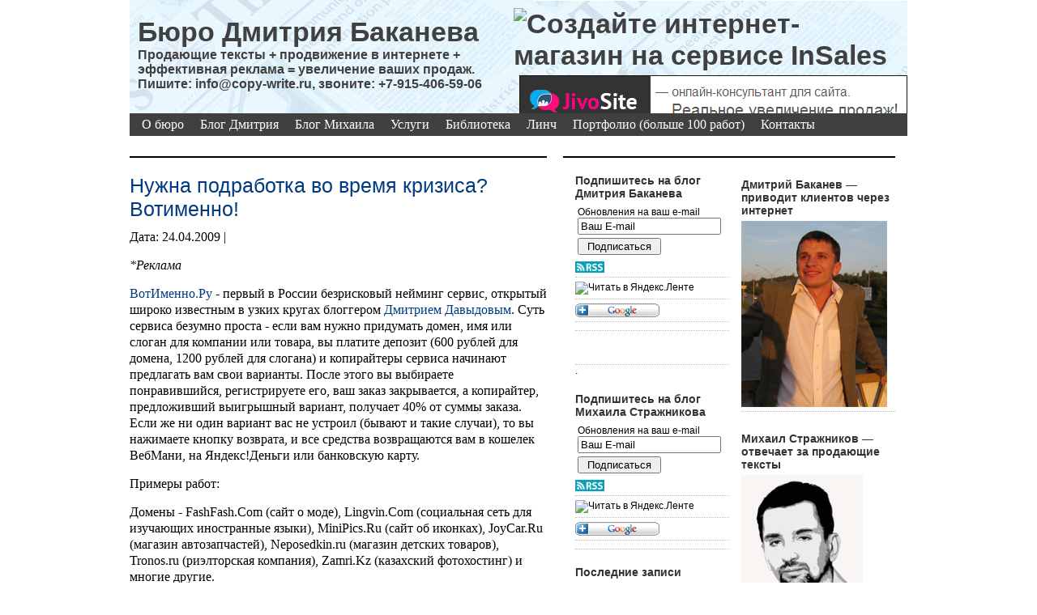

--- FILE ---
content_type: text/html; charset=UTF-8
request_url: http://blog.copy-write.ru/232
body_size: 8909
content:
<!DOCTYPE html PUBLIC "-//W3C//DTD XHTML 1.0 Transitional//EN" "http://www.w3.org/TR/xhtml1/DTD/xhtml1-transitional.dtd">
<html xmlns="http://www.w3.org/1999/xhtml">
<head profile="http://gmpg.org/xfn/11">
<meta http-equiv="Content-Type" content="text/html; charset=UTF-8" />

	<link rel="EditURI" type="application/rsd+xml" title="RSD" href="http://blog.copy-write.ru/xmlrpc.php?rsd" />
 <link rel="wlwmanifest" type="application/wlwmanifest+xml" href="http://blog.copy-write.ru/wp-includes/wlwmanifest.xml" /> <script type='text/javascript' src='http://blog.copy-write.ru/wp-includes/js/prototype.js?ver=1.5.1.1'></script>
<script type='text/javascript' src='http://blog.copy-write.ru/wp-includes/js/scriptaculous/scriptaculous.js?ver=1.7.1-b3'></script>
<script type='text/javascript' src='http://blog.copy-write.ru/wp-includes/js/scriptaculous/effects.js?ver=1.7.1-b3'></script>
<script type='text/javascript' src='http://blog.copy-write.ru/wp-content/plugins/lightbox-2/lightbox.js?ver=1.8'></script>

	<!-- begin lightbox scripts -->
	<script type="text/javascript">
    //<![CDATA[
    document.write('<link rel="stylesheet" href="http://blog.copy-write.ru/wp-content/plugins/lightbox-2/Themes/Black/lightbox.css" type="text/css" media="screen" />');
    //]]>
    </script>
	<!-- end lightbox scripts -->

<!-- Start Of Script Generated By WP-PageNavi 2.30 -->
<link rel="stylesheet" href="http://blog.copy-write.ru/wp-content/plugins/wp-pagenavi/pagenavi-css.css" type="text/css" media="screen" />
<!-- End Of Script Generated By WP-PageNavi 2.30 -->

<!-- The site is SEO optimized by wpSEO (http://www.wpseo.de) -->
<meta name="robots" content="noodp" />
<meta name="robots" content="index, follow" />
<meta name="description" content="*Реклама ВотИменно.Ру - первый в России безрисковый нейминг сервис, открытый широко известным узких кругах блоггером Дмитрием Давыдовым. Суть сервиса безумно" />
<meta name="keywords" content="*Реклама, ВотИменноРу, первый, России, безрисковый, нейминг, сервис, открытый, широко, известным" />
<title>Нужна подработка во время кризиса? Вотименно!</title>

<meta name="generator" content="WordPress 2.3.3" />
<!-- leave this for stats please -->

<link rel="Shortcut Icon" href="http://blog.copy-write.ru/wp-content/themes/modernpaper/images/favicon.ico" type="image/x-icon" />
<link rel="alternate" type="application/rss+xml" title="RSS 2.0" href="http://blog.copy-write.ru/feed" />
<link rel="alternate" type="text/xml" title="RSS .92" href="http://blog.copy-write.ru/feed/rss" />
<link rel="alternate" type="application/atom+xml" title="Atom 0.3" href="http://blog.copy-write.ru/feed/atom" />
<link rel="pingback" href="http://blog.copy-write.ru/xmlrpc.php" />
	<link rel='archives' title='Октябрь 2015' href='http://blog.copy-write.ru/date/2015/10' />
	<link rel='archives' title='Декабрь 2014' href='http://blog.copy-write.ru/date/2014/12' />
	<link rel='archives' title='Сентябрь 2014' href='http://blog.copy-write.ru/date/2014/09' />
	<link rel='archives' title='Март 2014' href='http://blog.copy-write.ru/date/2014/03' />
	<link rel='archives' title='Январь 2014' href='http://blog.copy-write.ru/date/2014/01' />
	<link rel='archives' title='Октябрь 2013' href='http://blog.copy-write.ru/date/2013/10' />
	<link rel='archives' title='Май 2013' href='http://blog.copy-write.ru/date/2013/05' />
	<link rel='archives' title='Апрель 2013' href='http://blog.copy-write.ru/date/2013/04' />
	<link rel='archives' title='Март 2013' href='http://blog.copy-write.ru/date/2013/03' />
	<link rel='archives' title='Январь 2013' href='http://blog.copy-write.ru/date/2013/01' />
	<link rel='archives' title='Декабрь 2012' href='http://blog.copy-write.ru/date/2012/12' />
	<link rel='archives' title='Август 2012' href='http://blog.copy-write.ru/date/2012/08' />
	<link rel='archives' title='Апрель 2012' href='http://blog.copy-write.ru/date/2012/04' />
	<link rel='archives' title='Февраль 2012' href='http://blog.copy-write.ru/date/2012/02' />
	<link rel='archives' title='Январь 2012' href='http://blog.copy-write.ru/date/2012/01' />
	<link rel='archives' title='Ноябрь 2011' href='http://blog.copy-write.ru/date/2011/11' />
	<link rel='archives' title='Октябрь 2011' href='http://blog.copy-write.ru/date/2011/10' />
	<link rel='archives' title='Август 2011' href='http://blog.copy-write.ru/date/2011/08' />
	<link rel='archives' title='Июль 2011' href='http://blog.copy-write.ru/date/2011/07' />
	<link rel='archives' title='Июнь 2011' href='http://blog.copy-write.ru/date/2011/06' />
	<link rel='archives' title='Май 2011' href='http://blog.copy-write.ru/date/2011/05' />
	<link rel='archives' title='Апрель 2011' href='http://blog.copy-write.ru/date/2011/04' />
	<link rel='archives' title='Март 2011' href='http://blog.copy-write.ru/date/2011/03' />
	<link rel='archives' title='Январь 2011' href='http://blog.copy-write.ru/date/2011/01' />
	<link rel='archives' title='Декабрь 2010' href='http://blog.copy-write.ru/date/2010/12' />
	<link rel='archives' title='Октябрь 2010' href='http://blog.copy-write.ru/date/2010/10' />
	<link rel='archives' title='Сентябрь 2010' href='http://blog.copy-write.ru/date/2010/09' />
	<link rel='archives' title='Июль 2010' href='http://blog.copy-write.ru/date/2010/07' />
	<link rel='archives' title='Июнь 2010' href='http://blog.copy-write.ru/date/2010/06' />
	<link rel='archives' title='Май 2010' href='http://blog.copy-write.ru/date/2010/05' />
	<link rel='archives' title='Апрель 2010' href='http://blog.copy-write.ru/date/2010/04' />
	<link rel='archives' title='Март 2010' href='http://blog.copy-write.ru/date/2010/03' />
	<link rel='archives' title='Февраль 2010' href='http://blog.copy-write.ru/date/2010/02' />
	<link rel='archives' title='Январь 2010' href='http://blog.copy-write.ru/date/2010/01' />
	<link rel='archives' title='Декабрь 2009' href='http://blog.copy-write.ru/date/2009/12' />
	<link rel='archives' title='Ноябрь 2009' href='http://blog.copy-write.ru/date/2009/11' />
	<link rel='archives' title='Октябрь 2009' href='http://blog.copy-write.ru/date/2009/10' />
	<link rel='archives' title='Сентябрь 2009' href='http://blog.copy-write.ru/date/2009/09' />
	<link rel='archives' title='Август 2009' href='http://blog.copy-write.ru/date/2009/08' />
	<link rel='archives' title='Июль 2009' href='http://blog.copy-write.ru/date/2009/07' />
	<link rel='archives' title='Июнь 2009' href='http://blog.copy-write.ru/date/2009/06' />
	<link rel='archives' title='Май 2009' href='http://blog.copy-write.ru/date/2009/05' />
	<link rel='archives' title='Апрель 2009' href='http://blog.copy-write.ru/date/2009/04' />
	<link rel='archives' title='Март 2009' href='http://blog.copy-write.ru/date/2009/03' />
	<link rel='archives' title='Февраль 2009' href='http://blog.copy-write.ru/date/2009/02' />
	<link rel='archives' title='Январь 2009' href='http://blog.copy-write.ru/date/2009/01' />
	<link rel='archives' title='Декабрь 2008' href='http://blog.copy-write.ru/date/2008/12' />
	<link rel='archives' title='Ноябрь 2008' href='http://blog.copy-write.ru/date/2008/11' />
	<link rel='archives' title='Октябрь 2008' href='http://blog.copy-write.ru/date/2008/10' />
	<link rel='archives' title='Сентябрь 2008' href='http://blog.copy-write.ru/date/2008/09' />
	<link rel='archives' title='Август 2008' href='http://blog.copy-write.ru/date/2008/08' />
	<link rel='archives' title='Июль 2008' href='http://blog.copy-write.ru/date/2008/07' />
	<link rel='archives' title='Июнь 2008' href='http://blog.copy-write.ru/date/2008/06' />
	<link rel='archives' title='Май 2008' href='http://blog.copy-write.ru/date/2008/05' />
	<link rel='archives' title='Апрель 2008' href='http://blog.copy-write.ru/date/2008/04' />
	<link rel='archives' title='Март 2008' href='http://blog.copy-write.ru/date/2008/03' />
	<link rel='archives' title='Февраль 2008' href='http://blog.copy-write.ru/date/2008/02' />
	<link rel='archives' title='Январь 2008' href='http://blog.copy-write.ru/date/2008/01' />
	<link rel='archives' title='Декабрь 2007' href='http://blog.copy-write.ru/date/2007/12' />
	<link rel='archives' title='Ноябрь 2007' href='http://blog.copy-write.ru/date/2007/11' />

<style type="text/css" media="screen">
<!-- @import url( http://blog.copy-write.ru/wp-content/themes/modernpaper/style.css ); -->
</style>
</head>

<body>

<div id="header">

	<div class="headerleft">
		<a href="http://blog.copy-write.ru/">Бюро Дмитрия Баканева</a>
	<div class="navbar22">
		<a href="http://blog.copy-write.ru/">Продающие тексты + продвижение в интернете + эффективная реклама = увеличение ваших продаж. Пишите: info@copy-write.ru, звоните: +7-915-406-59-06</a>
	</div>
	</div>
        
	<!--<div class="headerright" onclick="location.href='http://blog.copy-write.ru/feed';" style="cursor: pointer;">
	</div>-->
    <div id="BanerUp">
        								<div class="textwidget"><a href="http://www.insales.ru/signup/0f3dbccb3" title="Создайте интернет-магазин на сервисе InSales"><img alt="Создайте интернет-магазин на сервисе InSales" border="0" height="60" src="http://www.insales.ru/served_assets/banners/468x60_1a.gif" width="468" /></a>
<a href="http://www.jivosite.ru?pid=1892"><img src="http://blog.copy-write.ru/wp-content/uploads/2013/10/banner_jivosite1.png" alt="banner_jivosite.png" /></a>
</div>
		    </div>
</div>

<div id="navbar">



	<div class="navbarright">
		<ul>
			<li class="page_item"><a href="http://blog.copy-write.ru/avtor">О бюро</a><a href="http://blog.copy-write.ru">Блог Дмитрия</a><a href="http://blog.copy-write.ru/stragnikov/">Блог Михаила</a><a href="http://blog.copy-write.ru/moi-uslugi">Услуги</a><a href="http://blog.copy-write.ru/biblioteka-knigi-dlya-reklamista">Библиотека</a></li><li class="page_item"><a href="http://linch.copy-write.ru/">Линч</a><a href="http://works.copy-write.ru/">Портфолио (больше 100 работ)</a></li><li class="page_item"><a href="http://blog.copy-write.ru/avtor/kontakty">Контакты</a></li><li class="page_item"></li>		</ul>
	</div>

</div><div id="content">
<div id="contentleft">
	        
	<h1><a href="http://blog.copy-write.ru/232" rel="bookmark">Нужна подработка во время кризиса? Вотименно!</a></h1>
	
<p> Дата: 24.04.2009 | </p>
  
	
<!-- google_ad_section_start -->
<p><span style="font-style: italic">*Реклама </span></p>
<p><a href="http://votimenno.ru/">ВотИменно.Ру</a> - первый в России безрисковый нейминг сервис, открытый широко известным в узких кругах блоггером <a href="http://davydov.blogspot.com/">Дмитрием Давыдовым</a>. Суть сервиса безумно проста - если вам нужно придумать домен, имя или слоган для компании или товара, вы платите депозит (600 рублей для домена, 1200 рублей для слогана) и копирайтеры сервиса начинают предлагать вам свои варианты. После этого вы выбираете понравившийся, регистрируете его, ваш заказ закрывается, а копирайтер, предложивший выигрышный вариант, получает 40% от суммы заказа. Если же ни один вариант вас не устроил (бывают и такие случаи), то вы нажимаете кнопку возврата, и все средства возвращаются вам в кошелек ВебМани, на Яндекс!Деньги или банковскую карту.</p>
<p>Примеры работ:</p>
<p>Домены - FashFash.Com (сайт о моде), Lingvin.Com (социальная сеть для изучающих иностранные языки), MiniPics.Ru (сайт об иконках), JoyCar.Ru (магазин автозапчастей), Neposedkin.ru (магазин детских товаров), Tronos.ru (риэлторская компания), Zamri.Kz (казахский фотохостинг) и многие другие.</p>
<p>Примеры .Com доменов, придуманных англоязычными копирайтерами можно посмотреть на <a href="http://pickydomains.com/">PickyDomains.com</a>. Подбор доменов, изначально рассчитанных на иностранную аудиторию следует заказывать на PickyDomains.com, а не ВотИменно.Ру</p>
<p>Названия - Интерика (дизайн), Advertium (реклама), Презентвиль (подарки), Нобелес (жилье), Технология Логистики (перевозки), Realtus (жилье) и другие</p>
<p>Слоганы - &#171;Интерика - единственная в своем стиле&#187; (дизайн интерьеров), &#171;Irk.fm : закачаешься:)&#187; (медиапортал), &#171;На работу езжу в лифте!&#187; (жилой комплекс смешанного пользования Новозелеевской) и другие.</p>
<p>Люди с повышенным содержанием креатива в крови приглашаются к сотрудничеству в качестве копирайтеров. На данный момент в базе сервиса имеется более 30 активных заказов.</p>
<p><strong>Постовой</strong><br />
— Хорошие<a href="http://www.job.ru/">вакансии в москве</a> в кризис<br />
— Отвечаем на вопросы: <a href="http://blog.copy-write.ru/contact/kak_najti_klientov_tri_istorii_uspeha">как найти клиентов, все темы: страхование и недвижимость, грузоперевозки и переезды, пластиковые окна и двери</a><br />
— Предлагаем <a href="http://www.trucklist.ru/cars/trailers/">прицепы</a> для авто и стильные автомобили <a href="http://www.automania.ru/audi/">audi</a>, качество, дизайн</p>
<!-- google_ad_section_end -->

        <div style="clear:both;"></div>
 			
	
	
	
			<!-- If comments are open, but there are no comments. -->
<h3>Комментарии</h3>
	 
<!-- You can start editing here. -->

<div id="commentblock">
	<p id="comments"><b> на запись &#8220;Нужна подработка во время кризиса? Вотименно!&#8221;</b></p>

	<ol class="commentlist">

	
		<li class="alt" id="comment-6159">
			<noindex><a href='http://www.free-lance.ru/users/Trubadurochka' rel='external nofollow'>Трубадурочка</a></noindex> 
						24.04.2009 08:43 
			<div class="commenttext">
			<p>Смотрю и завидую&#8230; когда у меня уже будет собственный автономный блог, чтобы халявой Давыдова пользоваться? )) А то пока только читаю, читаю, а сделать ничего не могу.. как собака прям - все понимаю, но молчу))</p>
			</div>

		</li>

	
	
	</ol>

 


<p id="respond"><b>Оставить комментарий</b></p>


<form action="http://blog.copy-write.ru/wp-comments-post.php" method="post" id="commentform">


<p><label for="author">Имя (обязательно)</label><br />
<input type="text" name="author" id="author" value="" size="40" tabindex="1" /></p>

<p><label for="email">Email(обязательно)</label><br />
<input type="text" name="email" id="email" value="" size="40" tabindex="2" /></p>

<p><label for="url">Сайт</label><br />
<input type="text" name="url" id="url" value="" size="40" tabindex="3" /></p>

 	<p><label for="mcspvalue"><small>Зашита от спама: Сумма  7 + 10 ?</small></label><br />
<input type="text" name="mcspvalue" id="mcspvalue" value="" size="22" tabindex="4" />
	
	<input type="hidden" name="mcspinfo" value="8ff0c" />
</p>


<p style="color: #FF0000;"><small>В поле "имя" указывайте свое имя или ник, а не ключевое слово. В поле
"сайт" указывайте свой личный блог (а не какие-то непонятные сайты).
Иначе комментарий не пройдет модерацию. Спасибо.</small></p>
<!--<p><small><strong>XHTML:</strong> Вы можете использовать эти теги: &lt;a href=&quot;&quot; title=&quot;&quot;&gt; &lt;abbr title=&quot;&quot;&gt; &lt;acronym title=&quot;&quot;&gt; &lt;b&gt; &lt;blockquote cite=&quot;&quot;&gt; &lt;code&gt; &lt;em&gt; &lt;i&gt; &lt;strike&gt; &lt;strong&gt; </small></p>-->

<p><textarea name="comment" id="comment" cols="50" rows="10" tabindex="4"></textarea></p>

<p><input name="submit" type="submit" id="submit" tabindex="5" value="Отправить" />
<input type="hidden" name="comment_post_ID" value="232" /></p>



	<p style="clear: both;" class="subscribe-to-comments">
	<input type="checkbox" name="subscribe" id="subscribe" value="subscribe" style="width: auto;" />
	<label for="subscribe">Отправляйте остальные комментарии мне по почте</label>
	</p>



</form>
</div>


	
        
	
	</div>
	
<!-- begin l_sidebar -->

	<div id="l_sidebar">
	<ul id="l_sidebarwidgeted">
			<li id="text-4" class="widget widget_text">			<h2 class="widgettitle">Подпишитесь на блог Дмитрия Баканева</h2>
			<div class="textwidget"><!-- Yandex.Metrika -->
<script src="//mc.yandex.ru/metrika/watch.js" type="text/javascript"></script>
<div style="display:none;"><script type="text/javascript">
try { var yaCounter1417585 = new Ya.Metrika(1417585); } catch(e){}
</script></div>
<noscript><div style="position:absolute"><img src="//mc.yandex.ru/watch/1417585" alt="" /></div></noscript>
<!-- /Yandex.Metrika -->
<noindex>

<!-- rss2email -->
<form action="http://www.rss2email.ru/ready.asp" method="get">
<input type="hidden" name="rss" value="http://feeds.feedburner.com/copy-write/GARF" />
<input type="hidden" name="link"  value="" />
<input type="hidden" name="logo" value="" />
<table><tr><td>Обновления на ваш e-mail<br />
<input type="text" size="20" name="email" value="Ваш E-mail" onfocus="if (this.value=='Ваш E-mail') this.value='';" /></td></tr>
<tr><td><input type="submit" value=" Подписаться " /><br /></td></tr></table></form>
<!-- /rss2email -->

<a title="Лента RSS" href="http://blog.copy-write.ru/feed" rel='external nofollow'><img alt="Лента RSS" src="http://blog.copy-write.ru/wp-content/uploads/2009/08/rssicone.jpg" border="0" /></a>

<a title="В Яndex ленту"  href="http://lenta.yandex.ru/settings.xml?name=feed&url=http://blog.copy-write.ru/feed" rel='external nofollow'><img src="http://lenta.yandex.ru/i/addfeed.gif" border="0" alt="Читать в Яндекс.Ленте" /></a>

<a title="В Google Reader" href="http://www.google.com/reader/view/feed/http://blog.copy-write.ru/feed" rel='external nofollow'><img alt="В Google Reader" src="http://blog.copy-write.ru/wp-content/uploads/2008/09/add.gif" border="0" /></a>

  <ul>

<li><a href="http://feeds.feedburner.com/copy-write/GARF"><img src="http://feeds.feedburner.com/~fc/copy-write/GARF?bg=DDDDDD&amp;fg=557799&amp;anim=1" height="26" width="88" style="border:0" alt="" /></a></li>

<li><!--LiveInternet counter--><script type="text/javascript"><!--
document.write("<a href='http://www.liveinternet.ru/click' "+
"target=_blank><img src='http://counter.yadro.ru/hit?t54.1;r"+
escape(document.referrer)+((typeof(screen)=="undefined")?"":
";s"+screen.width+"*"+screen.height+"*"+(screen.colorDepth?
screen.colorDepth:screen.pixelDepth))+";u"+escape(document.URL)+
";"+Math.random()+
"' alt='' title='LiveInternet: показано число просмотров и"+
" посетителей за 24 часа' "+
"border=0 width=88 height=31><\/a>")//--></script><!
--/LiveInternet-->
</li>
 
  </ul>

</noindex>
.
<h2>Подпишитесь на блог Михаила Стражникова</h2>
<noindex>
<!-- rss2email -->
<form action="http://www.rss2email.ru/ready.asp" method="get">
<input type="hidden" name="rss" value="http://feeds.feedburner.com/copy-write/GARF" />
<input type="hidden" name="link"  value="" />
<input type="hidden" name="logo" value="" />
<table><tr><td>Обновления на ваш e-mail<br />
<input type="text" size="20" name="email" value="Ваш E-mail" onfocus="if (this.value=='Ваш E-mail') this.value='';" /></td></tr>
<tr><td><input type="submit" value=" Подписаться " /><br /></td></tr></table></form>
<!-- /rss2email -->

<a title="Лента RSS" href="http://blog.copy-write.ru/stragnikov/feed" rel='external nofollow'><img alt="Лента RSS" src="http://blog.copy-write.ru/wp-content/uploads/2009/08/rssicone.jpg" border="0" /></a>

<a title="В Яndex ленту"  href="http://lenta.yandex.ru/settings.xml?name=feed&url=http://blog.copy-write.ru/stragnikov/feed" rel='external nofollow'><img src="http://lenta.yandex.ru/i/addfeed.gif" border="0" alt="Читать в Яндекс.Ленте" /></a>

<a title="В Google Reader" href="http://www.google.com/reader/view/feed/http://blog.copy-write.ru/stragnikov/feed" rel='external nofollow'><img alt="В Google Reader" src="http://blog.copy-write.ru/wp-content/uploads/2008/09/add.gif" border="0" /></a>


<a href="http://feeds.feedburner.com/stragnikov/feed"><img src="http://feeds.feedburner.com/~fc/stragnikov/feed?bg=CCFFFF&amp;fg=444444&amp;anim=0" height="26" width="88" style="border:0" alt="" /></a>

</noindex></div>
		</li>
		<li id="recent-posts" class="widget widget_recent_entries">			<h2 class="widgettitle">Последние записи</h2>
			<ul>
						<li><a href="http://blog.copy-write.ru/613">Нужен контент-маркетолог для постоянного сотрудничества </a></li>
						<li><a href="http://blog.copy-write.ru/612">Ищем менеджера интернет-магазина в Екатеринбурге </a></li>
						<li><a href="http://blog.copy-write.ru/609">Нужны коллеги 6 </a></li>
						<li><a href="http://blog.copy-write.ru/599">Заказчикам из Москвы </a></li>
						<li><a href="http://blog.copy-write.ru/598">Аудит продающего текста почти бесплатно </a></li>
						</ul>
		</li>
<li id="archives" class="widget widget_archives"><h2 class="widgettitle">Архивы</h2>
		<ul>
			<li><a href='http://blog.copy-write.ru/date/2015/10' title='Октябрь 2015'>Октябрь 2015</a></li>
	<li><a href='http://blog.copy-write.ru/date/2014/12' title='Декабрь 2014'>Декабрь 2014</a></li>
	<li><a href='http://blog.copy-write.ru/date/2014/09' title='Сентябрь 2014'>Сентябрь 2014</a></li>
	<li><a href='http://blog.copy-write.ru/date/2014/03' title='Март 2014'>Март 2014</a></li>
	<li><a href='http://blog.copy-write.ru/date/2014/01' title='Январь 2014'>Январь 2014</a></li>
	<li><a href='http://blog.copy-write.ru/date/2013/10' title='Октябрь 2013'>Октябрь 2013</a></li>
	<li><a href='http://blog.copy-write.ru/date/2013/05' title='Май 2013'>Май 2013</a></li>
	<li><a href='http://blog.copy-write.ru/date/2013/04' title='Апрель 2013'>Апрель 2013</a></li>
	<li><a href='http://blog.copy-write.ru/date/2013/03' title='Март 2013'>Март 2013</a></li>
	<li><a href='http://blog.copy-write.ru/date/2013/01' title='Январь 2013'>Январь 2013</a></li>
	<li><a href='http://blog.copy-write.ru/date/2012/12' title='Декабрь 2012'>Декабрь 2012</a></li>
	<li><a href='http://blog.copy-write.ru/date/2012/08' title='Август 2012'>Август 2012</a></li>
	<li><a href='http://blog.copy-write.ru/date/2012/04' title='Апрель 2012'>Апрель 2012</a></li>
	<li><a href='http://blog.copy-write.ru/date/2012/02' title='Февраль 2012'>Февраль 2012</a></li>
	<li><a href='http://blog.copy-write.ru/date/2012/01' title='Январь 2012'>Январь 2012</a></li>
	<li><a href='http://blog.copy-write.ru/date/2011/11' title='Ноябрь 2011'>Ноябрь 2011</a></li>
	<li><a href='http://blog.copy-write.ru/date/2011/10' title='Октябрь 2011'>Октябрь 2011</a></li>
	<li><a href='http://blog.copy-write.ru/date/2011/08' title='Август 2011'>Август 2011</a></li>
	<li><a href='http://blog.copy-write.ru/date/2011/07' title='Июль 2011'>Июль 2011</a></li>
	<li><a href='http://blog.copy-write.ru/date/2011/06' title='Июнь 2011'>Июнь 2011</a></li>
	<li><a href='http://blog.copy-write.ru/date/2011/05' title='Май 2011'>Май 2011</a></li>
	<li><a href='http://blog.copy-write.ru/date/2011/04' title='Апрель 2011'>Апрель 2011</a></li>
	<li><a href='http://blog.copy-write.ru/date/2011/03' title='Март 2011'>Март 2011</a></li>
	<li><a href='http://blog.copy-write.ru/date/2011/01' title='Январь 2011'>Январь 2011</a></li>
	<li><a href='http://blog.copy-write.ru/date/2010/12' title='Декабрь 2010'>Декабрь 2010</a></li>
	<li><a href='http://blog.copy-write.ru/date/2010/10' title='Октябрь 2010'>Октябрь 2010</a></li>
	<li><a href='http://blog.copy-write.ru/date/2010/09' title='Сентябрь 2010'>Сентябрь 2010</a></li>
	<li><a href='http://blog.copy-write.ru/date/2010/07' title='Июль 2010'>Июль 2010</a></li>
	<li><a href='http://blog.copy-write.ru/date/2010/06' title='Июнь 2010'>Июнь 2010</a></li>
	<li><a href='http://blog.copy-write.ru/date/2010/05' title='Май 2010'>Май 2010</a></li>
	<li><a href='http://blog.copy-write.ru/date/2010/04' title='Апрель 2010'>Апрель 2010</a></li>
	<li><a href='http://blog.copy-write.ru/date/2010/03' title='Март 2010'>Март 2010</a></li>
	<li><a href='http://blog.copy-write.ru/date/2010/02' title='Февраль 2010'>Февраль 2010</a></li>
	<li><a href='http://blog.copy-write.ru/date/2010/01' title='Январь 2010'>Январь 2010</a></li>
	<li><a href='http://blog.copy-write.ru/date/2009/12' title='Декабрь 2009'>Декабрь 2009</a></li>
	<li><a href='http://blog.copy-write.ru/date/2009/11' title='Ноябрь 2009'>Ноябрь 2009</a></li>
	<li><a href='http://blog.copy-write.ru/date/2009/10' title='Октябрь 2009'>Октябрь 2009</a></li>
	<li><a href='http://blog.copy-write.ru/date/2009/09' title='Сентябрь 2009'>Сентябрь 2009</a></li>
	<li><a href='http://blog.copy-write.ru/date/2009/08' title='Август 2009'>Август 2009</a></li>
	<li><a href='http://blog.copy-write.ru/date/2009/07' title='Июль 2009'>Июль 2009</a></li>
	<li><a href='http://blog.copy-write.ru/date/2009/06' title='Июнь 2009'>Июнь 2009</a></li>
	<li><a href='http://blog.copy-write.ru/date/2009/05' title='Май 2009'>Май 2009</a></li>
	<li><a href='http://blog.copy-write.ru/date/2009/04' title='Апрель 2009'>Апрель 2009</a></li>
	<li><a href='http://blog.copy-write.ru/date/2009/03' title='Март 2009'>Март 2009</a></li>
	<li><a href='http://blog.copy-write.ru/date/2009/02' title='Февраль 2009'>Февраль 2009</a></li>
	<li><a href='http://blog.copy-write.ru/date/2009/01' title='Январь 2009'>Январь 2009</a></li>
	<li><a href='http://blog.copy-write.ru/date/2008/12' title='Декабрь 2008'>Декабрь 2008</a></li>
	<li><a href='http://blog.copy-write.ru/date/2008/11' title='Ноябрь 2008'>Ноябрь 2008</a></li>
	<li><a href='http://blog.copy-write.ru/date/2008/10' title='Октябрь 2008'>Октябрь 2008</a></li>
	<li><a href='http://blog.copy-write.ru/date/2008/09' title='Сентябрь 2008'>Сентябрь 2008</a></li>
	<li><a href='http://blog.copy-write.ru/date/2008/08' title='Август 2008'>Август 2008</a></li>
	<li><a href='http://blog.copy-write.ru/date/2008/07' title='Июль 2008'>Июль 2008</a></li>
	<li><a href='http://blog.copy-write.ru/date/2008/06' title='Июнь 2008'>Июнь 2008</a></li>
	<li><a href='http://blog.copy-write.ru/date/2008/05' title='Май 2008'>Май 2008</a></li>
	<li><a href='http://blog.copy-write.ru/date/2008/04' title='Апрель 2008'>Апрель 2008</a></li>
	<li><a href='http://blog.copy-write.ru/date/2008/03' title='Март 2008'>Март 2008</a></li>
	<li><a href='http://blog.copy-write.ru/date/2008/02' title='Февраль 2008'>Февраль 2008</a></li>
	<li><a href='http://blog.copy-write.ru/date/2008/01' title='Январь 2008'>Январь 2008</a></li>
	<li><a href='http://blog.copy-write.ru/date/2007/12' title='Декабрь 2007'>Декабрь 2007</a></li>
	<li><a href='http://blog.copy-write.ru/date/2007/11' title='Ноябрь 2007'>Ноябрь 2007</a></li>
		</ul>
</li>
		<li id="text-8" class="widget widget_text">			<h2 class="widgettitle">Ссылки</h2>
			<div class="textwidget"><a href="http://blog.copy-write.ru/reklama-v-bloge">Реклама в блоге</a>
<a href="http://prodlog.ru/">Константин Манич о продажах</a>
<a href="http://blog.copy-write.ru/jou-obmen-ssylkami/prajs-na-postovye" title="Большой прайс на постовые">Большой прайс на постовые</a>
<a href="http://blog.copy-write.ru/bank" title="Банк идей">Банк идей</a>
</div>
		</li>
		<li id="search" class="widget widget_search">			<form id="searchform" method="get" action="http://blog.copy-write.ru">
			<div>
			<input type="text" name="s" id="s" size="15" /><br />
			<input type="submit" value="Найти" />
			</div>
			</form>
		</li>
		</ul>
	
</div>

<!-- end l_sidebar -->
<!-- begin r_sidebar -->

	<div id="r_sidebar">
	<ul id="r_sidebarwidgeted">
			<li id="text-1" class="widget widget_text">						<div class="textwidget"><a href="http://blog.copy-write.ru/avtor/about">
<h2>Дмитрий Баканев — приводит клиентов через интернет</h2>
<img src="http://copy-write.ru/files/foto-blog.jpg"  border="0" width="180"></a>
<a href="http://blog.copy-write.ru/avtor/mixail-strazhnikov-chto-za-frukt"><h2>Михаил Стражников — отвечает за продающие тексты</h2>
<img src="http://blog.copy-write.ru/wp-content/uploads/2011/01/mihail.jpg"  width="150" border="0" alt="mihail.jpg"></a></div>
		</li>
		<li id="text-7" class="widget widget_text">			<h2 class="widgettitle">Контакты Бюро</h2>
			<div class="textwidget"><p>Телефон: <strong>+7 915 406-59-06</strong></p>
<a href="mailto:info@copy-write.ru">E-mail: info@copy-write.ru</a> 
<p>Skype: stragic_sky</p></div>
		</li>
		<li id="text-2" class="widget widget_text">			<h2 class="widgettitle">Услуги</h2>
			<div class="textwidget"><a href="http://blog.copy-write.ru/moi-uslugi/sozdanie-tekstov-dlya-sajtov">Создание текстов для сайтов</a>
<a href="http://blog.copy-write.ru/moi-uslugi/sozdanie-kommercheskogo-predlozheniya-obrazec-primery-shablon">Подготовка коммерческого предложения</a>
<a href="http://blog.copy-write.ru/moi-uslugi/sozdanie-pisma-dlya-direkt-mejl">Написание рекламного письма</a>
<a href="http://blog.copy-write.ru/moi-uslugi/podgotovka-reklamnogo-teksta-dlya-bumagi">Текст для буклета или флаера</a></div>
		</li>
<li id="text-control-2" class="widget text_co_widget_22"><h2 class="widgettitle">Отзывы клиентов</h2>

<p>«Честно говоря, не ожидала, что на одной странице все так коротко
и ясно можно изложить. И внешний вид - о-о-очень понравился -
распределение текстовых фрагментов и КАК написано.
Михаил, я в "культурном шоке"  от Вашей работы, нет слов.».
<br><b>Вера Павленко, руководитель проекта "ЗМВ-консалт"</b></br><br> </br></p>




<p>«Несмотря на то, что мы работаем в Израиле - наша аудитория говорит на русском языке. Статья, написанная копирайтерами Бюро Баканева, помогает найти с ними общий язык. С удовольствием продолжаем сотрудничество».
<br><b>Алекс Бурзак, вебмастер компании Logic S.I.L Group</b></br><br> </br></p>
<p>«Каждый день сайт 24com.ru посещает сотни человек. Многие из них звонят и задают вопросы, ответы на которые не смогли на найти на сайте. Мы попросили специалистов Бюро Баканева написать простой и понятный текст на главную страницу 24com, чтобы люди не затрудняли себя звонками, а получали всю нужную информацию прямо с сайта».
<br><b>Миногин Андрей, ведущий консультант 24com.</b></br><br> </br></p>



</li>
		</ul>
			
</div>

<!-- end r_sidebar -->
</div>

<!-- The main column ends  -->

<!-- begin footer -->

<div style="clear:both;"></div>
<div style="clear:both;"></div>

<div id="footer"><noindex>
&copy; 2007 <a href="http://blog.copy-write.ru/" rel='external nofollow'>Бюро Дмитрия Баканева</a> &bull; Тема <a href="http://themes.performancing.com" rel='external nofollow'>Modernpaper</a>, &bull; Локализация <a href="http://mywordpress.ru" rel='external nofollow'>Mywordpress.ru</a>.
</noindex>
&bull; Декларации <a href="http://3ндфл-2012.рф">3-ндфл 2012</a>&bull; <a href="http://blog.copy-write.ru/map">Карта сайта</a>
&bull; Ре-Дизайн <a href="http://blogbusiness.ru">AbMan</a>&bull; <a href="http://blog.copy-write.ru/map">Карта сайта</a>
</div>


</body>
</html>

--- FILE ---
content_type: text/css
request_url: http://blog.copy-write.ru/wp-content/themes/modernpaper/style.css
body_size: 2377
content:
/*
	Theme Name: Modernpaper
	Theme URL: http://themes.performancing.com
	Description: Modernpaper 1.0 - современная тема для Wordpress.
	Author: Performancing
	Author URI: http://performancing.com
	Version: 1.0

	The CSS, XHTML and design is released under GPL:
	http://www.opensource.org/licenses/gpl-license.php

	Changelog:
		v1.0 - 04.13.07
			First Release of Modernpaper 1.0
*/

body {
	background: #FFFFFF;
	color: #000000;
	font-size: 12px;
	font-family: Arial, Helvetica, Sans-Serif, Impact;
	margin: 0px auto 0px;
	padding: 0px;
	}

#wrap {
	background: #FFFFFF;
	width: 960px;
	margin: 0px auto 0px;
	padding: 0px;
	}

/************************************************
*	Hyperlinks									*
************************************************/

a, a:visited {
	color: #0066CC;
	text-decoration: none;
	}

a:hover {
	text-decoration: underline;
	}

/************************************************
*	Header  									*
************************************************/

#header {
	background: #FFF url(images/h1.jpg);
	width: 960px;
	height: 140px;
	margin: 0px auto 0px;
	padding: 0px;
	}

#header a, #header a:visited {
	font-family: Arial;
	font-size: 34px;
	color: #404040; /*#3399FF;*/
	text-decoration: none;
	padding: 0px;
	margin: 0px;
        font-weight: bold;
	}


#header .navbar22 a, #header .navbar22 a:visited {
	font-family: Arial;
	font-size: 16px;
	color: #404040; /*#3399FF;*/
	text-decoration: none;
	padding: 0px;
	margin: 0px;
	}

#header a:hover, #header .navbar22 a:hover {
        font-family: Arial;
	color: #FA9C3A;
	text-decoration: none;
	}

.headerleft {
	/*background: #000000;*/
	width: 440px;
	float: left;
	margin: 0px;
	padding: 20px 0px 0px 10px;
	}

.headerright {
	/*background: #000000 url(images/feed.gif); */
	width: 84px;
	height: 130px;
	float: right;
	}

#headerright li {
	display: inline;
	list-style-type: none;
	margin: 0px;
	padding: 0px;
	}

#headerright ul {
	margin: 0px;
	padding: 0px;
	}

#headerright a, #navbarright a:visited {
	color: #FFFFFF;
	font-weight: bold;
	margin: 0px;
	padding: 6px 10px 6px 10px;
	text-decoration: none;
	}

#headerright a:hover {
	color: #FFFFFF;
	font-weight: bold;
	text-decoration: underline;
	}


#BanerUp {/*	position: absolute;
	left: 495px;
	top: 5px;  */
	float: right;
	/*z-index: 1;*/
	margin: 5px 0px 0px 0px;
	width:486px;
	height: 120px;
	padding: 0px;
}

#BanerUp div img {
    margin:0px;
    padding:0;
    border:0;
}

#BanerUp a {
    float: right;
    margin: 5px 0px 0px 0px;
    padding: 0px;
    border:0;
}

/************************************************
*	Navbar  									*
************************************************/

#navbar {
	background: #404040;
	width: 960px;
	/*height: 30px;*/
	color: #FFFFFF;
	margin: 0px auto 0px;
	padding: 0px;
	}

.navbarleft {
	width: 440px;
	float: left;

        font-family: Arial;
	color: #404040;

	font-size: 20px;
	/*font-weight: bold;*/
	margin: 0px;
	padding: 0px;
	}



.navbarright {
	width: 960px;
	float: left;
	text-align: left;
	margin: 0px;
	padding: 0px;
	}

.navbarright li {
	display: inline;
	list-style-type: none;
	margin: 0px;
	padding: 0px;
	position: relative;

	}

.navbarright ul {
	margin: 0px;
	padding: 5px;
        background: #404040;
	}

.navbarright ul li a, .navbarright ul li a:visited {
	font-family: Times New Roman, Helvetica, Sans-Serif;
	font-size: 16px;
	color: #FFFFFF;
	padding: 0px;
	margin: 0px 10px 0px 10px;
	text-decoration: none;
	}

.navbarright ul li a:hover {
	color: #C0C0C0;
	text-decoration: none;
	}

.navbarright ul li ul {
	display: none;
}
 /* ,
.navbarright ul li.sfHover ul */
.navbarright ul li:hover ul {
    /*top: 45px; */
    left: 25px;
	position: absolute;
	border: 1px solid #303030;
	background: #404040;
	/*padding: 0;
	border-top: none;*/
	display: block;
}


/************************************************
*	Content 					     		    *
************************************************/

#content {
	width: 960px;
	margin: 0px auto 0px;
	padding: 0px;
	/*border: 1px solid red; */
	}

#content p{
	padding: 0px 0px 15px 0px;
	margin: 0px;
	line-height: 20px;
	}

#content h1 {
	color: #333333;
	font-size: 25px;
	font-family: Arial, Helvetica, Sans-Serif;
	font-weight: normal;
	margin: 25px 0px 0px 0px;
	padding: 20px 0px 10px 0px;
	border-top: 2px solid #000000;
	}

#content h1 a  {
	color: #000000;
	text-decoration: none;
	}

#content h1 a:hover {
	color: #FA9C3A;
	text-decoration: none;
	}

#content p img{
	float: left;
	border: none;
	margin-right: 15px;
	margin-bottom: 10px;
	}

#content h2 {
	color: #333333;
	font-size: 14px;
	font-family: Arial, Times New Roman, Helvetica, Sans-Serif;
	font-weight: bold;
	padding: 20px 0px 5px 0px;
	margin: 0px;
	border-top: 1px #000000;
	}

#content h4 {
	color: #000000;
	font-size: 18px;
	font-family: Arial;
	font-weight: bold;
	padding: 10px 0px 3px 0px;
	margin: 0px;
		}

#content img.wp-smiley {
	float: none;
	border: none;
	padding: 0px;
	margin: 0px;
	}

#content img.wp-wink {
	float: none;
	border: none;
	padding: 0px;
	margin: 0px;
	}

#contentleft {
	float: left;
	width: 515px;
	margin: 0px 0px 0px 0px;
	padding: 0px 0px 20px 0px;
	font-size: 16px;
	font-family: Times New Roman, Helvetica, Sans-Serif;
	/*border-top: 1px solid red;
	overflow: auto;*/
	}
#contentleft img, #contentleft p img {
        border-bottom: 0px; 
        border-left: 0px; 
        display: block; 
float: none; 
/*margin-left: auto; 
margin-right: auto; */
border-top: 0px; 

border-right: 0px
}
#contentleft div {
	padding-bottom: 30px;
	}
#contentleft a, #contentleft a:visited {
	color: #003b80;
	text-decoration: none;
	}

#contentleft a:hover {
        color: #003b80;
	text-decoration: underline;
	}
#contentleft h1 a {
        color: #003b80;
	text-decoration: none;
	}
#contentleft h1 a:hover {
        color: #003b80;
	text-decoration: underline;
	}

#contentleft ol{
	margin: 0px 0px 0px 20px;
	padding: 0px 0px 10px 0px;
	}

#contentleft ol li{
	margin: 0px 0px 0px 20px;
	padding: 0px 0px 0px 0px;
	}

#contentleft ul{
	list-style-type: square;
	margin: 0px 0px 0px 20px;
	padding: 0px 0px 10px 0px;
	}

#contentleft ul li{
	list-style-type: square;
	margin: 0px 0px 0px 20px;
	padding: 0px 0px 0px 0px;
	}

blockquote{
	margin: 15px 0px 20px 35px;
	padding: 0px 0px 5px 10px;
	background: #f6f5eb;
	border-top: 0px solid #000000;
	border-bottom: 0px solid #000000;*/
        border-left: 0px solid #000000;
        /*font-style: italic;*/
         color: #333333;
	}

#content blockquote p{
	margin: 0px 0px 10px 0px;
	padding: 10px 0px 0px 0px;
	}

.mytable {
border-style: solid;
border-width: 1px;
border-color: gray;
padding: 5px;
}

.tbl {
     border-style: solid;
     border-width: 1px;
     border-color: #bababd;
     border-collapse: collapse;
     vertical-align:top;
}

.tbl td {
     font-family: Arial;
     font-size: 13px;
     border-style: solid;
     border-width: 1px;
     border-color: #bababd;
     vertical-align:middle;
}

.tbl2 {
     border-style: solid;
     border-width: 0px;
     border-color: #bababd;
     border-collapse: collapse;
     vertical-align:top;
}

/************************************************
*	Left Sidebar 					     	    *
************************************************/

#l_sidebar {
	float: left;
	width: 190px;
	margin: 25px 0px 0px 20px;
	padding: 0px 0px 20px 15px;
	border-top: 2px solid #000000;
	overflow: hidden;
	}

#l_sidebar ul {
	list-style: none;
	margin: 0px;
	padding: 0px;
	}

#l_sidebar ul li {
	display: inline;
	padding: 0px;
	margin: 0px;
	}

#l_sidebar ul li a {
	display: block;
	color: #000000;
	text-decoration: none;
	margin: 0px;
	padding: 5px 0px 5px 0px;
	border-bottom: 1px dotted #C0C0C0;
	}

#l_sidebar ul li a:hover {
	background: #EFEFEF;
	color: #0066CC;
	}

#l_sidebar p{
	padding: 3px 0px 0px 0px;
	margin: 0px;
	line-height: 20px;
	}

/************************************************
*	Right Sidebar 					     	    *
************************************************/

#r_sidebar {
	float: left;
	width: 190px;
	margin: 25px 0px 0px 0px;
	padding: 0px 0px 20px 15px;
	border-top: 2px solid #000000;
	overflow: hidden;
	}

#r_sidebar ul {
	list-style: none;
	margin: 0px;
	padding: 0px;
	}

#r_sidebar ul li {
	display: inline;
	padding: 0px;
	margin: 0px;
	}

#r_sidebar ul li a {
	display: block;
	color: #000000;
	text-decoration: none;
	margin: 0px;
	padding: 5px 0px 5px 0px;
	border-bottom: 1px dotted #C0C0C0;
	}

#r_sidebar ul li p {
	display: block;
	color: #000000;
	text-decoration: none;
	margin: 0px;
	padding: 5px 0px 5px 0px;
	border-bottom: 1px dotted #C0C0C0;
	}

#r_sidebar ul li a:hover {
	background: #EFEFEF;
	color: #0066CC;
	}

#r_sidebar p{
	padding: 3px 0px 0px 0px;
	margin: 0px;
	line-height: 20px;
	}

/************************************************
*	Footer      								*
************************************************/

#footer {
	background: #404040;
	width: 960px;
	color: #FFFFFF;
	font-family: Times New Roman, Helvetica, Sans-Serif;
	font-size: 14px;
	margin: 0px auto 0px;
	padding: 10px 0px 10px 0px;
	text-align: center;
	}

#footer a, #footer a:visited {
	color: #C0C0C0;
	text-decoration: underline;
	}

#footer a:hover {
	color: #FFFFFF;
	text-decoration: underline;
	}

/************************************************
*	Search Form									*
************************************************/

#searchdiv {
	margin: 0px;
	padding 0px;
	}

#searchform {
	margin: 0px;
	padding: 0px;
	overflow: hidden;
	}

#s {
	background: #EFEFEF;
	width: 200px;
	font-size: 12px;
	font-family: Arial, Helvetica, Sans-Serif;
	padding: 4px;
	margin: 8px 0px 0px 0px;
	border-top: 1px solid #999999;
	border-left: 1px solid #999999;
	border-right: 1px solid #F5F5F5;
	border-bottom: 1px solid #F5F5F5;
	}

/************************************************
*	Comments									*
************************************************/

#commentblock {
	width: 430px;
	background: #E8E8E8;
	color: #000000;
	float: left;
	padding: 20px 20px 10px 20px;
	margin: 10px 0px 0px 0px;
	border-top: 2px solid #000000;
	border-bottom: 1px solid #000000;
	}

#commentblock ol{
	list-style-type: square;
	margin: 0px 0px 0px 0px;
	padding: 0px 0px 10px 0px;
	}

.commentdate {
	font-size: 12px;
	padding-left: 0px;
	}

#commentlist li p{
	margin-bottom: 8px;
	line-height: 20px;
	padding: 0px;
	}

.commentname {
	color: #333333;
	margin: 0px;
	padding: 5px 5px 5px 0px;
	}

.commentinfo{
	clear: both;
	}

.commenttext {
	clear: both;
	margin: 3px 0px 10px 0px;
	padding: 20px 10px 5px 10px;
	width: 380px;
	background: #FFFFFF url(images/comment.gif) no-repeat top;
	}

.commenttext-admin {
	clear: both;
	margin: 3px 0px 10px 0px;
	padding: 20px 10px 5px 10px;
	width: 380px;
	background: #FFFFFF url(images/comment.gif) no-repeat top;
	}

#commentsformheader{
	padding-left: 0px;
	}

#commentsform{
	text-align: center;
	margin: 0px;
	padding: 0px;
	}

#commentsform form{
	text-align: left;
	margin: 0px;
	}

#commentsform p{
	margin: 0px;
	}

#commentsform form textarea{
	width: 99%;
	}

p.comments_link  img{
	margin: 0px;
	padding: 0px;
	border-top-style: none;
	border-right-style: none;
	border-bottom-style: none;
	border-left-style: none;
	}

#text-control p{
	padding: 5px 0px 5px 0px;
	margin: 0px;
	line-height: 20px;
        border-bottom: 1px dotted #C0C0C0;
	}